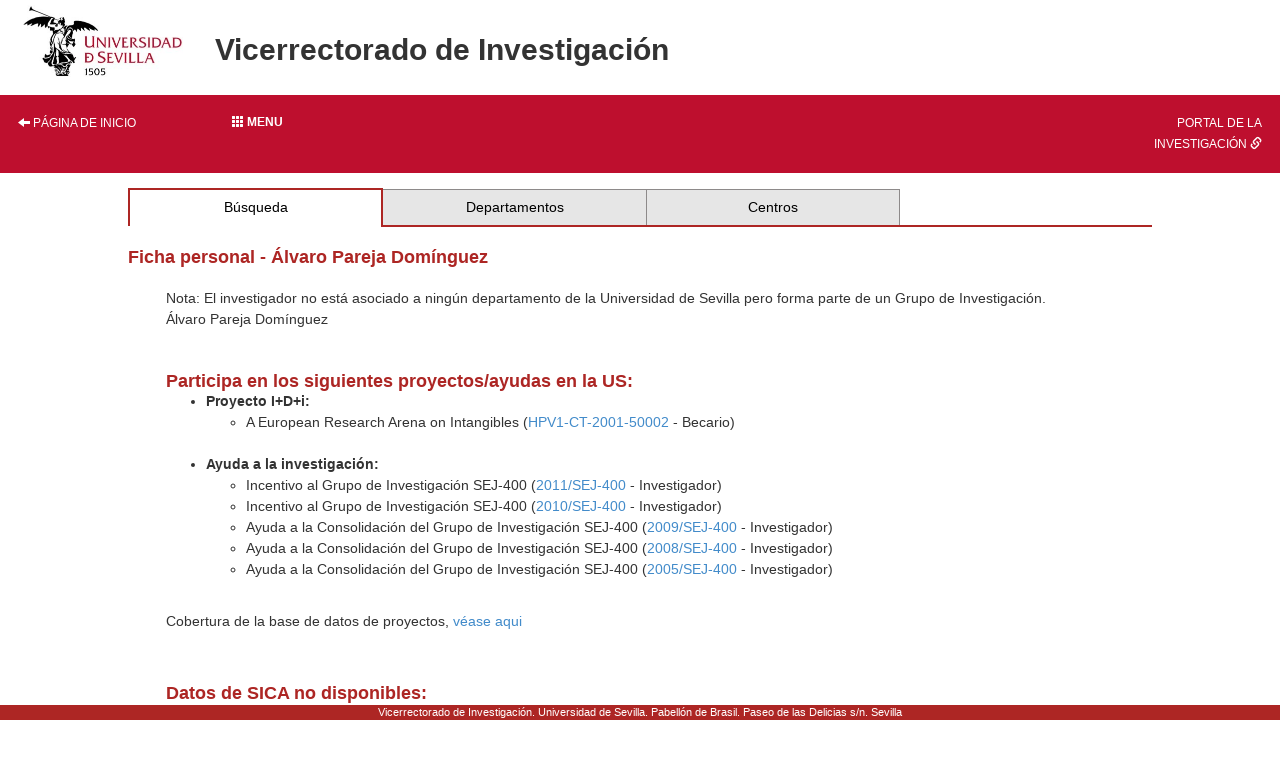

--- FILE ---
content_type: text/html; charset=ISO-8859-1
request_url: https://investigacion.us.es/sisius/sis_showpub.php?idpers=8854
body_size: 11627
content:
<!DOCTYPE html PUBLIC "-//W3C//DTD XHTML 1.0 Transitional//EN" "http://www.w3.org/TR/xhtml1/DTD/xhtml1-transitional.dtd">
<html xmlns="http://www.w3.org/1999/xhtml" xml:lang="es" lang="es">
  <head>
    <meta http-equiv="Content-Type" content="text/html; charset=iso-8859-1" />
    <link media="screen" type="text/css" rel="stylesheet" href="/include/sisius/0.1/css/sevius4/recursos/open-iconic.css" />
    <link media="screen" type="text/css" rel="stylesheet" href="/include/sisius/0.1/css/sevius4/recursos/fonts-typo.css" />
    <link media="screen" type="text/css" rel="stylesheet" href="/include/sisius/0.1/css/sevius4/recursos/original_mod.css" />
    <link media="screen" type="text/css" rel="stylesheet" href="/include/sisius/0.1/css/sevius4/recursos/style.css" />
    <style>
                        #mainmenu ul li a:hover{ color:#FFFFFF; text-decoration:none;}
                        .logosCont h2::before{
                            content:"";
                        }
                        .container {
                                width: 100%!important;
                                padding: 0%!important;
                        }
                        .inv-page-custom {
                            width: 80%;
                        }

                        @media only screen and (max-width: 720px) {
                            .inv-page-custom {
                                width: 100%;
                                padding-left: 1em;
                                padding-right: 1em;
                            }
                            .container {
                                width: 100%!important;
                            }
                            .logosCont{
                                text-align: center;
                            }
                        }

                        @media only screen and (max-width: 960px) {
                            .inv-page-custom {
                                width: 100%;
                                padding-left: 1em;
                                padding-right: 1em;
                            }
                            .container {
                                width: 100%!important;
                            }
                            .logosCont{
                                text-align: center;
                            }
                        }

                        @media only screen and (max-width: 1200px) {
                            .inv-page-custom {
                                width: 95%;
                                padding-left: 1em;
                                padding-right: 1em;
                            }
                        }
                </style>
    <meta name="viewport" content="width=device-width, initial-scale=1" />
    <meta http-equiv="content-language" content="es" />
    <meta name="title" content="Página de Álvaro Pareja Domínguez en SISIUS" />
    <meta name="description" content="Ficha personal de Álvaro Pareja Domínguez en el sistema SISIUS (Sistema de Información sobre Investigación - Universidad de Sevilla). Contiene información acerca del grupo de investigación, proyectos y publicaciones del investigador." />
    <meta name="keywords" content="Pareja Domínguez,Álvaro" />
    <meta property="fb:app_id" content="354874437915879" />
    <meta property="og:locale:alternate" content="es_ES" />
    <meta property="og:type" content="sisiusog:curriculum" />
    <meta property="og:url" content="http://investigacion.us.es/sisius/sis_showpub.php?idpers=8854" />
    <meta property="og:image" content="http://investigacion.us.es/sisius/sisimg/marca_sisius1.jpg" />
    <meta property="og:title" content="Página de Álvaro Pareja Domínguez en SISIUS" />
    <meta property="og:description" content="Ficha personal de Álvaro Pareja Domínguez en el sistema SISIUS (Sistema de Información sobre Investigación - Universidad de Sevilla). Contiene información acerca del grupo de investigación, proyectos y publicaciones del investigador." />
    <meta name="google-site-verification" content="jpjj8XGs99PdGuZ-1CX_9i3tAVcI2K-fUKbDPoVqXjw" />
    <title>SISIUS: Ficha personal: Álvaro Pareja Domínguez</title>
    <link href="/bootstrap/css/bootstrap.min.css" rel="stylesheet" type="text/css" />
    <script type="text/javascript" src="/contenido/js/jquery/jquery-1.11.1.min.js"></script>
    <script type="text/javascript" src="/bootstrap/js/bootstrap.min.js"></script>
    <script type="text/javascript" src="/contenido/js/textSize.js"></script>
    <script type="text/javascript" src="/contenido/js/slideshow.js"></script>
    <link href="/estilo_principal.css" rel="stylesheet" type="text/css" />
    <link href="/imprimir.css" rel="stylesheet" type="text/css" media="print" />
  </head>
  <body>
    <div class="container">
      <div class="content" style="min-height: 1500px">
        <div id="pagina_entera">
          <table>
            <tr>
              <header>
                <div id="cabecera">
                  <div class="logosCont">
                    <h1 class="enlacabecera" style="margin-bottom: 15px;">
                      <img src="/include/sisius/0.1/css/sevius4/images/logo-us.jpg" alt="Universidad de Sevilla" />
                    </h1>
                    <h2 class="enlacabecera titlePrint">Vicerrectorado de Investigación</h2>
                  </div>
                  <div id="mainmenu" class="noprint" style="margin-top: 15px; margin-bottom: 15px;">
                    <ul class="row" style="margin: 0; padding: 0;">
                      <li class="col-sm-2 hidden-xs text-left">
                        <a style="width: 100%;" title="Página de inicio" href="/"><i class="glyphicon glyphicon-arrow-left"></i> Página de inicio</a>
                      </li>
                      <li class="col-sm-8">
                        <div class="dropdown" style="height: 100%;">
                          <a class="btn btn-block dropdown-toggle" style="text-align: left;" type="button" id="dropdownMenu1" data-toggle="dropdown" aria-haspopup="true" aria-expanded="true">
                            <b><span class="glyphicon glyphicon glyphicon-th"></span>  Menu</b>
                          </a>
                          <style>
   .dropdown-menu{
      background-color: #9d2235;
      padding-left: 0!important;
      width: 100%!important;
   }
   .dropdown-menu li a{
      width: 100%;
      padding: 1em!important;
      color: #fff!important;
   }
   .dropdown-menu hr{
      margin: 2em!important;
   }
   
   </style>
                          <ul class="dropdown-menu" aria-labelledby="dropdownMenu1">
                            <li class="row">
                              <a href="/inicio"><i class="glyphicon glyphicon-home"></i> Inicio</a>
                            </li>
                            <hr />
                            <li class="row">
                              <a class="col-12" name="sisius_sisius.php" title="SISIUS - Investigación en la US" href="/sisius/sisius.php" id="sisius_sisius.php">SISIUS - Investigación en la US</a>
                            </li>
                            <li class="row">
                              <a class="col-12" name="investigacion_acceso-sisius" title="Acceso a SISIUS" href="/investigacion/acceso-sisius" id="investigacion_acceso-sisius">Acceso a SISIUS</a>
                            </li>
                            <li class="row">
                              <a class="col-12" name="sisiusapp_invest" title="Portal de la Investigación. Se abre en una ventana nueva." href="/sisiusapp/invest" target="_blank" id="sisiusapp_invest">Portal de la Investigación <i class="glyphicon glyphicon-link"></i></a>
                            </li>
                            <li class="row">
                              <a class="col-12" name="sisiusapp_open" title="Tablón de Investigación. Se abre en una ventana nueva." href="/sisiusapp/open" target="_blank" id="sisiusapp_open">Tablón de Investigación <i class="glyphicon glyphicon-link"></i></a>
                            </li>
                          </ul>
                        </div>
                      </li>
                      <li class="col-sm-2 hidden-xs text-right">
                        <a style="width: 100%;" href="/sisiusapp">Portal de la investigación <i class="glyphicon glyphicon-link"></i></a>
                      </li>
                    </ul>
                  </div>
                </div>
              </header>
            </tr>
          </table>
          <div id="all_page" class="center-block inv-page-custom">
            <div class="row">
              <div class="col-sm-12"><div class="hmenu"><table><tr><td class="selected"><a href="/sisius/sisius.php">Búsqueda</a></td><td><a href="/sisius/sis_dep.php">Departamentos</a></td><td><a href="/sisius/sis_fac.php">Centros</a></td><td class="ultimo_td"></td></tr></table></div><span class="no_imprimir"></span><gcse:searchresults-only linktarget="_parent"></gcse:searchresults-only><h3>Ficha personal - Álvaro Pareja Domínguez</h3>
<br /><div align="left" style="margin-left:1cm"  >Nota: El investigador no está asociado a ningún departamento de la Universidad de Sevilla pero forma parte de un Grupo de Investigación.
<p>Álvaro Pareja Domínguez<br /><br /></p>
<h3>Participa en los siguientes proyectos/ayudas en la US:</h3>
<ul>
 	<li><strong>Proyecto I+D+i:</strong> 
 		<ul>
 			<li>A European Research Arena on Intangibles (<a href='sis_proyecto.php?idproy=1126'>HPV1-CT-2001-50002</a> - Becario)</li>
 		</ul><br /> 
 	</li>
	<li><strong>Ayuda a la investigación:</strong> 
 		<ul>
 			<li>Incentivo al Grupo de Investigación SEJ-400 (<a href='sis_proyecto.php?idproy=24173'>2011/SEJ-400</a> - Investigador)</li>
			<li>Incentivo al Grupo de Investigación SEJ-400 (<a href='sis_proyecto.php?idproy=23090'>2010/SEJ-400</a> - Investigador)</li>
			<li>Ayuda a la Consolidación del Grupo de Investigación SEJ-400 (<a href='sis_proyecto.php?idproy=17524'>2009/SEJ-400</a> - Investigador)</li>
			<li>Ayuda a la Consolidación del Grupo de Investigación SEJ-400 (<a href='sis_proyecto.php?idproy=15852'>2008/SEJ-400</a> - Investigador)</li>
			<li>Ayuda a la Consolidación del Grupo de Investigación SEJ-400 (<a href='sis_proyecto.php?idproy=10028'>2005/SEJ-400</a> - Investigador)</li>
 		</ul><br /> 
 	</li>
 </ul>
<p>Cobertura de la base de datos de proyectos, <a href="/investigacion/sisius/que-es-sisius">véase aqui</a></p><br/>
<h3>Datos de SICA no disponibles:</h3><br/><p>Si usted tiene perfil en <a href="https://sica2.cica.es" target="_blank">SICA</a>, por la Ley de Protección de Datos debe autorizar de manera expresa la exportación de sus datos a la Universidad de Sevilla, para ello puede seguir los pasos que le indica esta <a href="https://www.investigacion.us.es/como-autorizar-la-exportacion-de-datos-desde-sica-la-universidad-de-sevilla">página</a>, y una vez autorizado sus datos se mostrarán en unos días</p><br/>
</div></div>
            </div>
            <div id="pie" style="                                         position: fixed;                                         bottom: 0;                                         left: 0;                                         width: 100%;                                         height: 1.5rem;                                         ">
              <address>
                                            Vicerrectorado de Investigación. Universidad de Sevilla.
                                            Pabellón de Brasil. Paseo de las Delicias s/n. Sevilla
                                        </address>
            </div>
          </div>
        </div>
      </div>
    </div>
  </body>
</html>
